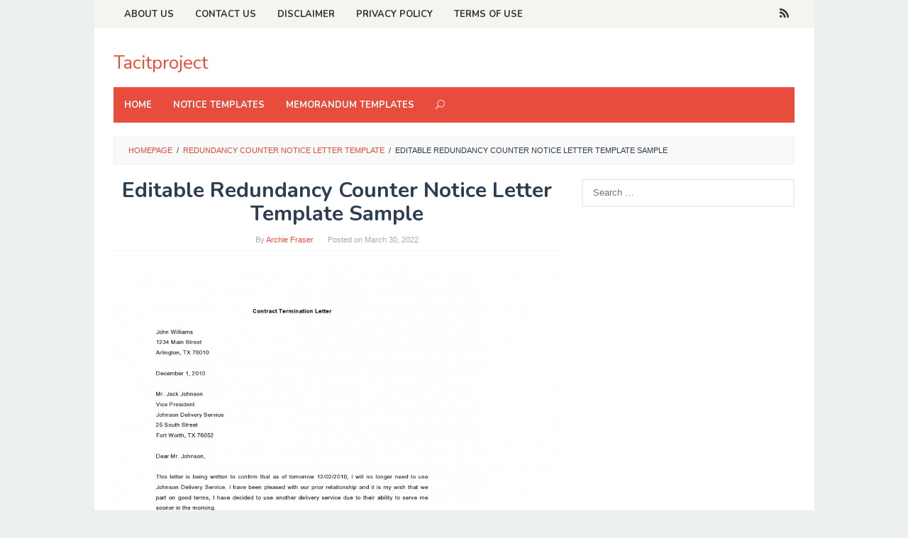

--- FILE ---
content_type: text/html; charset=utf-8
request_url: https://www.google.com/recaptcha/api2/aframe
body_size: 268
content:
<!DOCTYPE HTML><html><head><meta http-equiv="content-type" content="text/html; charset=UTF-8"></head><body><script nonce="2RGIAW0WNQ7lIhGL69syIQ">/** Anti-fraud and anti-abuse applications only. See google.com/recaptcha */ try{var clients={'sodar':'https://pagead2.googlesyndication.com/pagead/sodar?'};window.addEventListener("message",function(a){try{if(a.source===window.parent){var b=JSON.parse(a.data);var c=clients[b['id']];if(c){var d=document.createElement('img');d.src=c+b['params']+'&rc='+(localStorage.getItem("rc::a")?sessionStorage.getItem("rc::b"):"");window.document.body.appendChild(d);sessionStorage.setItem("rc::e",parseInt(sessionStorage.getItem("rc::e")||0)+1);localStorage.setItem("rc::h",'1768646490873');}}}catch(b){}});window.parent.postMessage("_grecaptcha_ready", "*");}catch(b){}</script></body></html>